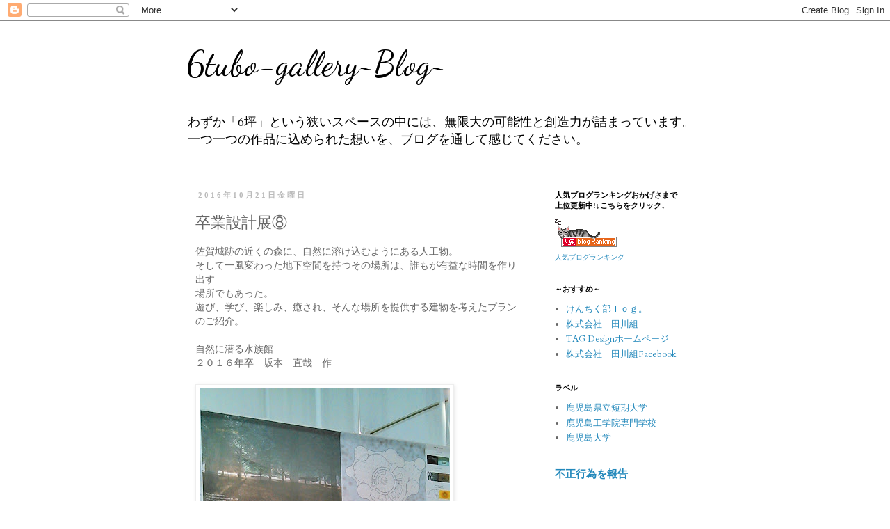

--- FILE ---
content_type: text/html; charset=UTF-8
request_url: http://6tubo.blogspot.com/2016/10/blog-post_21.html
body_size: 12334
content:
<!DOCTYPE html>
<html class='v2' dir='ltr' lang='ja'>
<head>
<link href='https://www.blogger.com/static/v1/widgets/335934321-css_bundle_v2.css' rel='stylesheet' type='text/css'/>
<meta content='width=1100' name='viewport'/>
<meta content='text/html; charset=UTF-8' http-equiv='Content-Type'/>
<meta content='blogger' name='generator'/>
<link href='http://6tubo.blogspot.com/favicon.ico' rel='icon' type='image/x-icon'/>
<link href='http://6tubo.blogspot.com/2016/10/blog-post_21.html' rel='canonical'/>
<link rel="alternate" type="application/atom+xml" title="6tubo-gallery~Blog~ - Atom" href="http://6tubo.blogspot.com/feeds/posts/default" />
<link rel="alternate" type="application/rss+xml" title="6tubo-gallery~Blog~ - RSS" href="http://6tubo.blogspot.com/feeds/posts/default?alt=rss" />
<link rel="service.post" type="application/atom+xml" title="6tubo-gallery~Blog~ - Atom" href="https://www.blogger.com/feeds/4464748465666504045/posts/default" />

<link rel="alternate" type="application/atom+xml" title="6tubo-gallery~Blog~ - Atom" href="http://6tubo.blogspot.com/feeds/3742735871834724875/comments/default" />
<!--Can't find substitution for tag [blog.ieCssRetrofitLinks]-->
<link href='https://blogger.googleusercontent.com/img/b/R29vZ2xl/AVvXsEiKpFP2o4nDpY3xjMIUGjpW3-yHGk6uGQ9cl1t4a_KAjQSnnqWiiv-d9gvnQZGDPP63Fjtb0eKQJz3UR4rDD7BtaWKvOJD9BrOoV6CT_TSP1k8n19WRt5Pitihg3nbf-nAstb_BzQBq4jNT/s640/NCM_0207.JPG' rel='image_src'/>
<meta content='http://6tubo.blogspot.com/2016/10/blog-post_21.html' property='og:url'/>
<meta content='卒業設計展⑧' property='og:title'/>
<meta content='佐賀城跡の近くの森に、自然に溶け込むようにある人工物。  そして一風変わった地下空間を持つその場所は、誰もが有益な時間を作り出す  場所でもあった。  遊び、学び、楽しみ、癒され、そんな場所を提供する建物を考えたプランのご紹介。   自然に潜る水族館  ２０１６年卒　坂本　直哉　...' property='og:description'/>
<meta content='https://blogger.googleusercontent.com/img/b/R29vZ2xl/AVvXsEiKpFP2o4nDpY3xjMIUGjpW3-yHGk6uGQ9cl1t4a_KAjQSnnqWiiv-d9gvnQZGDPP63Fjtb0eKQJz3UR4rDD7BtaWKvOJD9BrOoV6CT_TSP1k8n19WRt5Pitihg3nbf-nAstb_BzQBq4jNT/w1200-h630-p-k-no-nu/NCM_0207.JPG' property='og:image'/>
<title>6tubo-gallery~Blog~: 卒業設計展&#9319;</title>
<style type='text/css'>@font-face{font-family:'Cardo';font-style:normal;font-weight:400;font-display:swap;src:url(//fonts.gstatic.com/s/cardo/v21/wlp_gwjKBV1pqhvP3IE7225PUCk.woff2)format('woff2');unicode-range:U+0304-0305,U+0308,U+0331,U+10330-1034A;}@font-face{font-family:'Cardo';font-style:normal;font-weight:400;font-display:swap;src:url(//fonts.gstatic.com/s/cardo/v21/wlp_gwjKBV1pqhv03IE7225PUCk.woff2)format('woff2');unicode-range:U+1F00-1FFF;}@font-face{font-family:'Cardo';font-style:normal;font-weight:400;font-display:swap;src:url(//fonts.gstatic.com/s/cardo/v21/wlp_gwjKBV1pqhv73IE7225PUCk.woff2)format('woff2');unicode-range:U+0370-0377,U+037A-037F,U+0384-038A,U+038C,U+038E-03A1,U+03A3-03FF;}@font-face{font-family:'Cardo';font-style:normal;font-weight:400;font-display:swap;src:url(//fonts.gstatic.com/s/cardo/v21/wlp_gwjKBV1pqhv63IE7225PUCk.woff2)format('woff2');unicode-range:U+0307-0308,U+0590-05FF,U+200C-2010,U+20AA,U+25CC,U+FB1D-FB4F;}@font-face{font-family:'Cardo';font-style:normal;font-weight:400;font-display:swap;src:url(//fonts.gstatic.com/s/cardo/v21/wlp_gwjKBV1pqhu63IE7225PUCk.woff2)format('woff2');unicode-range:U+10300-1032F;}@font-face{font-family:'Cardo';font-style:normal;font-weight:400;font-display:swap;src:url(//fonts.gstatic.com/s/cardo/v21/wlp_gwjKBV1pqhvM3IE7225PUCk.woff2)format('woff2');unicode-range:U+16A0-16F8;}@font-face{font-family:'Cardo';font-style:normal;font-weight:400;font-display:swap;src:url(//fonts.gstatic.com/s/cardo/v21/wlp_gwjKBV1pqhv23IE7225PUCk.woff2)format('woff2');unicode-range:U+0100-02BA,U+02BD-02C5,U+02C7-02CC,U+02CE-02D7,U+02DD-02FF,U+0304,U+0308,U+0329,U+1D00-1DBF,U+1E00-1E9F,U+1EF2-1EFF,U+2020,U+20A0-20AB,U+20AD-20C0,U+2113,U+2C60-2C7F,U+A720-A7FF;}@font-face{font-family:'Cardo';font-style:normal;font-weight:400;font-display:swap;src:url(//fonts.gstatic.com/s/cardo/v21/wlp_gwjKBV1pqhv43IE7225P.woff2)format('woff2');unicode-range:U+0000-00FF,U+0131,U+0152-0153,U+02BB-02BC,U+02C6,U+02DA,U+02DC,U+0304,U+0308,U+0329,U+2000-206F,U+20AC,U+2122,U+2191,U+2193,U+2212,U+2215,U+FEFF,U+FFFD;}@font-face{font-family:'Dancing Script';font-style:normal;font-weight:400;font-display:swap;src:url(//fonts.gstatic.com/s/dancingscript/v29/If2cXTr6YS-zF4S-kcSWSVi_sxjsohD9F50Ruu7BMSo3Rep8hNX6plRPjLo.woff2)format('woff2');unicode-range:U+0102-0103,U+0110-0111,U+0128-0129,U+0168-0169,U+01A0-01A1,U+01AF-01B0,U+0300-0301,U+0303-0304,U+0308-0309,U+0323,U+0329,U+1EA0-1EF9,U+20AB;}@font-face{font-family:'Dancing Script';font-style:normal;font-weight:400;font-display:swap;src:url(//fonts.gstatic.com/s/dancingscript/v29/If2cXTr6YS-zF4S-kcSWSVi_sxjsohD9F50Ruu7BMSo3ROp8hNX6plRPjLo.woff2)format('woff2');unicode-range:U+0100-02BA,U+02BD-02C5,U+02C7-02CC,U+02CE-02D7,U+02DD-02FF,U+0304,U+0308,U+0329,U+1D00-1DBF,U+1E00-1E9F,U+1EF2-1EFF,U+2020,U+20A0-20AB,U+20AD-20C0,U+2113,U+2C60-2C7F,U+A720-A7FF;}@font-face{font-family:'Dancing Script';font-style:normal;font-weight:400;font-display:swap;src:url(//fonts.gstatic.com/s/dancingscript/v29/If2cXTr6YS-zF4S-kcSWSVi_sxjsohD9F50Ruu7BMSo3Sup8hNX6plRP.woff2)format('woff2');unicode-range:U+0000-00FF,U+0131,U+0152-0153,U+02BB-02BC,U+02C6,U+02DA,U+02DC,U+0304,U+0308,U+0329,U+2000-206F,U+20AC,U+2122,U+2191,U+2193,U+2212,U+2215,U+FEFF,U+FFFD;}</style>
<style id='page-skin-1' type='text/css'><!--
/*
-----------------------------------------------
Blogger Template Style
Name:     Simple
Designer: Blogger
URL:      www.blogger.com
----------------------------------------------- */
/* Content
----------------------------------------------- */
body {
font: normal normal 13px Cardo;
color: #666666;
background: #ffffff none repeat scroll top left;
padding: 0 0 0 0;
}
html body .region-inner {
min-width: 0;
max-width: 100%;
width: auto;
}
h2 {
font-size: 22px;
}
a:link {
text-decoration:none;
color: #2288bb;
}
a:visited {
text-decoration:none;
color: #888888;
}
a:hover {
text-decoration:underline;
color: #33aaff;
}
.body-fauxcolumn-outer .fauxcolumn-inner {
background: transparent none repeat scroll top left;
_background-image: none;
}
.body-fauxcolumn-outer .cap-top {
position: absolute;
z-index: 1;
height: 400px;
width: 100%;
}
.body-fauxcolumn-outer .cap-top .cap-left {
width: 100%;
background: transparent none repeat-x scroll top left;
_background-image: none;
}
.content-outer {
-moz-box-shadow: 0 0 0 rgba(0, 0, 0, .15);
-webkit-box-shadow: 0 0 0 rgba(0, 0, 0, .15);
-goog-ms-box-shadow: 0 0 0 #333333;
box-shadow: 0 0 0 rgba(0, 0, 0, .15);
margin-bottom: 1px;
}
.content-inner {
padding: 10px 40px;
}
.content-inner {
background-color: #ffffff;
}
/* Header
----------------------------------------------- */
.header-outer {
background: transparent none repeat-x scroll 0 -400px;
_background-image: none;
}
.Header h1 {
font: normal normal 50px Dancing Script;
color: #000000;
text-shadow: 0 0 0 rgba(0, 0, 0, .2);
}
.Header h1 a {
color: #000000;
}
.Header .description {
font-size: 18px;
color: #000000;
}
.header-inner .Header .titlewrapper {
padding: 22px 0;
}
.header-inner .Header .descriptionwrapper {
padding: 0 0;
}
/* Tabs
----------------------------------------------- */
.tabs-inner .section:first-child {
border-top: 0 solid #dddddd;
}
.tabs-inner .section:first-child ul {
margin-top: -1px;
border-top: 1px solid #dddddd;
border-left: 1px solid #dddddd;
border-right: 1px solid #dddddd;
}
.tabs-inner .widget ul {
background: transparent none repeat-x scroll 0 -800px;
_background-image: none;
border-bottom: 1px solid #dddddd;
margin-top: 0;
margin-left: -30px;
margin-right: -30px;
}
.tabs-inner .widget li a {
display: inline-block;
padding: .6em 1em;
font: normal normal 13px Cardo;
color: #000000;
border-left: 1px solid #ffffff;
border-right: 1px solid #dddddd;
}
.tabs-inner .widget li:first-child a {
border-left: none;
}
.tabs-inner .widget li.selected a, .tabs-inner .widget li a:hover {
color: #000000;
background-color: #eeeeee;
text-decoration: none;
}
/* Columns
----------------------------------------------- */
.main-outer {
border-top: 0 solid transparent;
}
.fauxcolumn-left-outer .fauxcolumn-inner {
border-right: 1px solid transparent;
}
.fauxcolumn-right-outer .fauxcolumn-inner {
border-left: 1px solid transparent;
}
/* Headings
----------------------------------------------- */
div.widget > h2,
div.widget h2.title {
margin: 0 0 1em 0;
font: normal bold 11px 'Trebuchet MS',Trebuchet,Verdana,sans-serif;
color: #000000;
}
/* Widgets
----------------------------------------------- */
.widget .zippy {
color: #999999;
text-shadow: 2px 2px 1px rgba(0, 0, 0, .1);
}
.widget .popular-posts ul {
list-style: none;
}
/* Posts
----------------------------------------------- */
h2.date-header {
font: normal bold 11px Georgia, Utopia, 'Palatino Linotype', Palatino, serif;
}
.date-header span {
background-color: transparent;
color: #bbbbbb;
padding: 0.4em;
letter-spacing: 3px;
margin: inherit;
}
.main-inner {
padding-top: 35px;
padding-bottom: 65px;
}
.main-inner .column-center-inner {
padding: 0 0;
}
.main-inner .column-center-inner .section {
margin: 0 1em;
}
.post {
margin: 0 0 45px 0;
}
h3.post-title, .comments h4 {
font: normal normal 22px 'Trebuchet MS',Trebuchet,Verdana,sans-serif;
margin: .75em 0 0;
}
.post-body {
font-size: 110%;
line-height: 1.4;
position: relative;
}
.post-body img, .post-body .tr-caption-container, .Profile img, .Image img,
.BlogList .item-thumbnail img {
padding: 2px;
background: #ffffff;
border: 1px solid #eeeeee;
-moz-box-shadow: 1px 1px 5px rgba(0, 0, 0, .1);
-webkit-box-shadow: 1px 1px 5px rgba(0, 0, 0, .1);
box-shadow: 1px 1px 5px rgba(0, 0, 0, .1);
}
.post-body img, .post-body .tr-caption-container {
padding: 5px;
}
.post-body .tr-caption-container {
color: #666666;
}
.post-body .tr-caption-container img {
padding: 0;
background: transparent;
border: none;
-moz-box-shadow: 0 0 0 rgba(0, 0, 0, .1);
-webkit-box-shadow: 0 0 0 rgba(0, 0, 0, .1);
box-shadow: 0 0 0 rgba(0, 0, 0, .1);
}
.post-header {
margin: 0 0 1.5em;
line-height: 1.6;
font-size: 90%;
}
.post-footer {
margin: 20px -2px 0;
padding: 5px 10px;
color: #666666;
background-color: #eeeeee;
border-bottom: 1px solid #eeeeee;
line-height: 1.6;
font-size: 90%;
}
#comments .comment-author {
padding-top: 1.5em;
border-top: 1px solid transparent;
background-position: 0 1.5em;
}
#comments .comment-author:first-child {
padding-top: 0;
border-top: none;
}
.avatar-image-container {
margin: .2em 0 0;
}
#comments .avatar-image-container img {
border: 1px solid #eeeeee;
}
/* Comments
----------------------------------------------- */
.comments .comments-content .icon.blog-author {
background-repeat: no-repeat;
background-image: url([data-uri]);
}
.comments .comments-content .loadmore a {
border-top: 1px solid #999999;
border-bottom: 1px solid #999999;
}
.comments .comment-thread.inline-thread {
background-color: #eeeeee;
}
.comments .continue {
border-top: 2px solid #999999;
}
/* Accents
---------------------------------------------- */
.section-columns td.columns-cell {
border-left: 1px solid transparent;
}
.blog-pager {
background: transparent url(https://resources.blogblog.com/blogblog/data/1kt/simple/paging_dot.png) repeat-x scroll top center;
}
.blog-pager-older-link, .home-link,
.blog-pager-newer-link {
background-color: #ffffff;
padding: 5px;
}
.footer-outer {
border-top: 1px dashed #bbbbbb;
}
/* Mobile
----------------------------------------------- */
body.mobile  {
background-size: auto;
}
.mobile .body-fauxcolumn-outer {
background: transparent none repeat scroll top left;
}
.mobile .body-fauxcolumn-outer .cap-top {
background-size: 100% auto;
}
.mobile .content-outer {
-webkit-box-shadow: 0 0 3px rgba(0, 0, 0, .15);
box-shadow: 0 0 3px rgba(0, 0, 0, .15);
}
.mobile .tabs-inner .widget ul {
margin-left: 0;
margin-right: 0;
}
.mobile .post {
margin: 0;
}
.mobile .main-inner .column-center-inner .section {
margin: 0;
}
.mobile .date-header span {
padding: 0.1em 10px;
margin: 0 -10px;
}
.mobile h3.post-title {
margin: 0;
}
.mobile .blog-pager {
background: transparent none no-repeat scroll top center;
}
.mobile .footer-outer {
border-top: none;
}
.mobile .main-inner, .mobile .footer-inner {
background-color: #ffffff;
}
.mobile-index-contents {
color: #666666;
}
.mobile-link-button {
background-color: #2288bb;
}
.mobile-link-button a:link, .mobile-link-button a:visited {
color: #ffffff;
}
.mobile .tabs-inner .section:first-child {
border-top: none;
}
.mobile .tabs-inner .PageList .widget-content {
background-color: #eeeeee;
color: #000000;
border-top: 1px solid #dddddd;
border-bottom: 1px solid #dddddd;
}
.mobile .tabs-inner .PageList .widget-content .pagelist-arrow {
border-left: 1px solid #dddddd;
}

--></style>
<style id='template-skin-1' type='text/css'><!--
body {
min-width: 825px;
}
.content-outer, .content-fauxcolumn-outer, .region-inner {
min-width: 825px;
max-width: 825px;
_width: 825px;
}
.main-inner .columns {
padding-left: 0px;
padding-right: 245px;
}
.main-inner .fauxcolumn-center-outer {
left: 0px;
right: 245px;
/* IE6 does not respect left and right together */
_width: expression(this.parentNode.offsetWidth -
parseInt("0px") -
parseInt("245px") + 'px');
}
.main-inner .fauxcolumn-left-outer {
width: 0px;
}
.main-inner .fauxcolumn-right-outer {
width: 245px;
}
.main-inner .column-left-outer {
width: 0px;
right: 100%;
margin-left: -0px;
}
.main-inner .column-right-outer {
width: 245px;
margin-right: -245px;
}
#layout {
min-width: 0;
}
#layout .content-outer {
min-width: 0;
width: 800px;
}
#layout .region-inner {
min-width: 0;
width: auto;
}
body#layout div.add_widget {
padding: 8px;
}
body#layout div.add_widget a {
margin-left: 32px;
}
--></style>
<link href='https://www.blogger.com/dyn-css/authorization.css?targetBlogID=4464748465666504045&amp;zx=0f1d7d62-14d0-48a3-87b5-80e3fab680dd' media='none' onload='if(media!=&#39;all&#39;)media=&#39;all&#39;' rel='stylesheet'/><noscript><link href='https://www.blogger.com/dyn-css/authorization.css?targetBlogID=4464748465666504045&amp;zx=0f1d7d62-14d0-48a3-87b5-80e3fab680dd' rel='stylesheet'/></noscript>
<meta name='google-adsense-platform-account' content='ca-host-pub-1556223355139109'/>
<meta name='google-adsense-platform-domain' content='blogspot.com'/>

</head>
<body class='loading variant-simplysimple'>
<div class='navbar section' id='navbar' name='Navbar'><div class='widget Navbar' data-version='1' id='Navbar1'><script type="text/javascript">
    function setAttributeOnload(object, attribute, val) {
      if(window.addEventListener) {
        window.addEventListener('load',
          function(){ object[attribute] = val; }, false);
      } else {
        window.attachEvent('onload', function(){ object[attribute] = val; });
      }
    }
  </script>
<div id="navbar-iframe-container"></div>
<script type="text/javascript" src="https://apis.google.com/js/platform.js"></script>
<script type="text/javascript">
      gapi.load("gapi.iframes:gapi.iframes.style.bubble", function() {
        if (gapi.iframes && gapi.iframes.getContext) {
          gapi.iframes.getContext().openChild({
              url: 'https://www.blogger.com/navbar/4464748465666504045?po\x3d3742735871834724875\x26origin\x3dhttp://6tubo.blogspot.com',
              where: document.getElementById("navbar-iframe-container"),
              id: "navbar-iframe"
          });
        }
      });
    </script><script type="text/javascript">
(function() {
var script = document.createElement('script');
script.type = 'text/javascript';
script.src = '//pagead2.googlesyndication.com/pagead/js/google_top_exp.js';
var head = document.getElementsByTagName('head')[0];
if (head) {
head.appendChild(script);
}})();
</script>
</div></div>
<div class='body-fauxcolumns'>
<div class='fauxcolumn-outer body-fauxcolumn-outer'>
<div class='cap-top'>
<div class='cap-left'></div>
<div class='cap-right'></div>
</div>
<div class='fauxborder-left'>
<div class='fauxborder-right'></div>
<div class='fauxcolumn-inner'>
</div>
</div>
<div class='cap-bottom'>
<div class='cap-left'></div>
<div class='cap-right'></div>
</div>
</div>
</div>
<div class='content'>
<div class='content-fauxcolumns'>
<div class='fauxcolumn-outer content-fauxcolumn-outer'>
<div class='cap-top'>
<div class='cap-left'></div>
<div class='cap-right'></div>
</div>
<div class='fauxborder-left'>
<div class='fauxborder-right'></div>
<div class='fauxcolumn-inner'>
</div>
</div>
<div class='cap-bottom'>
<div class='cap-left'></div>
<div class='cap-right'></div>
</div>
</div>
</div>
<div class='content-outer'>
<div class='content-cap-top cap-top'>
<div class='cap-left'></div>
<div class='cap-right'></div>
</div>
<div class='fauxborder-left content-fauxborder-left'>
<div class='fauxborder-right content-fauxborder-right'></div>
<div class='content-inner'>
<header>
<div class='header-outer'>
<div class='header-cap-top cap-top'>
<div class='cap-left'></div>
<div class='cap-right'></div>
</div>
<div class='fauxborder-left header-fauxborder-left'>
<div class='fauxborder-right header-fauxborder-right'></div>
<div class='region-inner header-inner'>
<div class='header section' id='header' name='ヘッダー'><div class='widget Header' data-version='1' id='Header1'>
<div id='header-inner'>
<div class='titlewrapper'>
<h1 class='title'>
<a href='http://6tubo.blogspot.com/'>
6tubo-gallery~Blog~
</a>
</h1>
</div>
<div class='descriptionwrapper'>
<p class='description'><span>わずか&#12300;6坪&#12301;という狭いスペースの中には&#12289;無限大の可能性と創造力が詰まっています&#12290;
一つ一つの作品に込められた想いを&#12289;ブログを通して感じてください&#12290;</span></p>
</div>
</div>
</div></div>
</div>
</div>
<div class='header-cap-bottom cap-bottom'>
<div class='cap-left'></div>
<div class='cap-right'></div>
</div>
</div>
</header>
<div class='tabs-outer'>
<div class='tabs-cap-top cap-top'>
<div class='cap-left'></div>
<div class='cap-right'></div>
</div>
<div class='fauxborder-left tabs-fauxborder-left'>
<div class='fauxborder-right tabs-fauxborder-right'></div>
<div class='region-inner tabs-inner'>
<div class='tabs no-items section' id='crosscol' name='Cross-Column'></div>
<div class='tabs no-items section' id='crosscol-overflow' name='Cross-Column 2'></div>
</div>
</div>
<div class='tabs-cap-bottom cap-bottom'>
<div class='cap-left'></div>
<div class='cap-right'></div>
</div>
</div>
<div class='main-outer'>
<div class='main-cap-top cap-top'>
<div class='cap-left'></div>
<div class='cap-right'></div>
</div>
<div class='fauxborder-left main-fauxborder-left'>
<div class='fauxborder-right main-fauxborder-right'></div>
<div class='region-inner main-inner'>
<div class='columns fauxcolumns'>
<div class='fauxcolumn-outer fauxcolumn-center-outer'>
<div class='cap-top'>
<div class='cap-left'></div>
<div class='cap-right'></div>
</div>
<div class='fauxborder-left'>
<div class='fauxborder-right'></div>
<div class='fauxcolumn-inner'>
</div>
</div>
<div class='cap-bottom'>
<div class='cap-left'></div>
<div class='cap-right'></div>
</div>
</div>
<div class='fauxcolumn-outer fauxcolumn-left-outer'>
<div class='cap-top'>
<div class='cap-left'></div>
<div class='cap-right'></div>
</div>
<div class='fauxborder-left'>
<div class='fauxborder-right'></div>
<div class='fauxcolumn-inner'>
</div>
</div>
<div class='cap-bottom'>
<div class='cap-left'></div>
<div class='cap-right'></div>
</div>
</div>
<div class='fauxcolumn-outer fauxcolumn-right-outer'>
<div class='cap-top'>
<div class='cap-left'></div>
<div class='cap-right'></div>
</div>
<div class='fauxborder-left'>
<div class='fauxborder-right'></div>
<div class='fauxcolumn-inner'>
</div>
</div>
<div class='cap-bottom'>
<div class='cap-left'></div>
<div class='cap-right'></div>
</div>
</div>
<!-- corrects IE6 width calculation -->
<div class='columns-inner'>
<div class='column-center-outer'>
<div class='column-center-inner'>
<div class='main section' id='main' name='メイン'><div class='widget Blog' data-version='1' id='Blog1'>
<div class='blog-posts hfeed'>

          <div class="date-outer">
        
<h2 class='date-header'><span>2016年10月21日金曜日</span></h2>

          <div class="date-posts">
        
<div class='post-outer'>
<div class='post hentry uncustomized-post-template' itemprop='blogPost' itemscope='itemscope' itemtype='http://schema.org/BlogPosting'>
<meta content='https://blogger.googleusercontent.com/img/b/R29vZ2xl/AVvXsEiKpFP2o4nDpY3xjMIUGjpW3-yHGk6uGQ9cl1t4a_KAjQSnnqWiiv-d9gvnQZGDPP63Fjtb0eKQJz3UR4rDD7BtaWKvOJD9BrOoV6CT_TSP1k8n19WRt5Pitihg3nbf-nAstb_BzQBq4jNT/s640/NCM_0207.JPG' itemprop='image_url'/>
<meta content='4464748465666504045' itemprop='blogId'/>
<meta content='3742735871834724875' itemprop='postId'/>
<a name='3742735871834724875'></a>
<h3 class='post-title entry-title' itemprop='name'>
卒業設計展&#9319;
</h3>
<div class='post-header'>
<div class='post-header-line-1'></div>
</div>
<div class='post-body entry-content' id='post-body-3742735871834724875' itemprop='description articleBody'>
佐賀城跡の近くの森に&#12289;自然に溶け込むようにある人工物&#12290;<br />
そして一風変わった地下空間を持つその場所は&#12289;誰もが有益な時間を作り出す<br />
場所でもあった&#12290;<br />
遊び&#12289;学び&#12289;楽しみ&#12289;癒され&#12289;そんな場所を提供する建物を考えたプランのご紹介&#12290;<br />
<br />
自然に潜る水族館<br />
２０１６年卒&#12288;坂本&#12288;直哉&#12288;作<br />
<br />
<div class="separator" style="clear: both; text-align: center;">
<a href="https://blogger.googleusercontent.com/img/b/R29vZ2xl/AVvXsEiKpFP2o4nDpY3xjMIUGjpW3-yHGk6uGQ9cl1t4a_KAjQSnnqWiiv-d9gvnQZGDPP63Fjtb0eKQJz3UR4rDD7BtaWKvOJD9BrOoV6CT_TSP1k8n19WRt5Pitihg3nbf-nAstb_BzQBq4jNT/s1600/NCM_0207.JPG" imageanchor="1" style="clear: left; float: left; margin-bottom: 1em; margin-right: 1em;"><img border="0" height="640" src="https://blogger.googleusercontent.com/img/b/R29vZ2xl/AVvXsEiKpFP2o4nDpY3xjMIUGjpW3-yHGk6uGQ9cl1t4a_KAjQSnnqWiiv-d9gvnQZGDPP63Fjtb0eKQJz3UR4rDD7BtaWKvOJD9BrOoV6CT_TSP1k8n19WRt5Pitihg3nbf-nAstb_BzQBq4jNT/s640/NCM_0207.JPG" width="360" /></a></div>
<br />
<br />
<br />
<br />
<br />
<br />
<br />
<br />
<br />
<br />
<br />
<br />
<br />
<br />
<br />
<br />
<br />
<br />
<br />
<br />
<br />
<br />
<br />
<br />
<br />
<br />
<br />
<br />
<br />
<br />
<br />
<br />
<br />
<br />
<br />
<br />
<br />
<br />
皆様も６坪ギャラリーで学び&#12289;癒され&#12289;楽しみませんか&#65311;<br />
どうぞ&#12289;お気軽にお越しください&#12290;<br />
<br />
ギャラリー管理人
<div style='clear: both;'></div>
</div>
<div class='post-footer'>
<div class='post-footer-line post-footer-line-1'>
<span class='post-author vcard'>
</span>
<span class='post-timestamp'>
on
<meta content='http://6tubo.blogspot.com/2016/10/blog-post_21.html' itemprop='url'/>
<a class='timestamp-link' href='http://6tubo.blogspot.com/2016/10/blog-post_21.html' rel='bookmark' title='permanent link'><abbr class='published' itemprop='datePublished' title='2016-10-21T16:23:00+09:00'>10月 21, 2016</abbr></a>
</span>
<span class='post-comment-link'>
</span>
<span class='post-icons'>
</span>
<div class='post-share-buttons goog-inline-block'>
<a class='goog-inline-block share-button sb-email' href='https://www.blogger.com/share-post.g?blogID=4464748465666504045&postID=3742735871834724875&target=email' target='_blank' title='メールで送信'><span class='share-button-link-text'>メールで送信</span></a><a class='goog-inline-block share-button sb-blog' href='https://www.blogger.com/share-post.g?blogID=4464748465666504045&postID=3742735871834724875&target=blog' onclick='window.open(this.href, "_blank", "height=270,width=475"); return false;' target='_blank' title='BlogThis!'><span class='share-button-link-text'>BlogThis!</span></a><a class='goog-inline-block share-button sb-twitter' href='https://www.blogger.com/share-post.g?blogID=4464748465666504045&postID=3742735871834724875&target=twitter' target='_blank' title='X で共有'><span class='share-button-link-text'>X で共有</span></a><a class='goog-inline-block share-button sb-facebook' href='https://www.blogger.com/share-post.g?blogID=4464748465666504045&postID=3742735871834724875&target=facebook' onclick='window.open(this.href, "_blank", "height=430,width=640"); return false;' target='_blank' title='Facebook で共有する'><span class='share-button-link-text'>Facebook で共有する</span></a><a class='goog-inline-block share-button sb-pinterest' href='https://www.blogger.com/share-post.g?blogID=4464748465666504045&postID=3742735871834724875&target=pinterest' target='_blank' title='Pinterest に共有'><span class='share-button-link-text'>Pinterest に共有</span></a>
</div>
</div>
<div class='post-footer-line post-footer-line-2'>
<span class='post-labels'>
ラベル:
<a href='http://6tubo.blogspot.com/search/label/%E9%B9%BF%E5%85%90%E5%B3%B6%E5%A4%A7%E5%AD%A6' rel='tag'>鹿児島大学</a>
</span>
</div>
<div class='post-footer-line post-footer-line-3'>
<span class='post-location'>
</span>
</div>
</div>
</div>
<div class='comments' id='comments'>
<a name='comments'></a>
</div>
</div>

        </div></div>
      
</div>
<div class='blog-pager' id='blog-pager'>
<span id='blog-pager-newer-link'>
<a class='blog-pager-newer-link' href='http://6tubo.blogspot.com/2016/10/blog-post_25.html' id='Blog1_blog-pager-newer-link' title='次の投稿'>次の投稿</a>
</span>
<span id='blog-pager-older-link'>
<a class='blog-pager-older-link' href='http://6tubo.blogspot.com/2016/10/blog-post_20.html' id='Blog1_blog-pager-older-link' title='前の投稿'>前の投稿</a>
</span>
<a class='home-link' href='http://6tubo.blogspot.com/'>ホーム</a>
</div>
<div class='clear'></div>
<div class='post-feeds'>
</div>
</div></div>
</div>
</div>
<div class='column-left-outer'>
<div class='column-left-inner'>
<aside>
</aside>
</div>
</div>
<div class='column-right-outer'>
<div class='column-right-inner'>
<aside>
<div class='sidebar section' id='sidebar-right-1'><div class='widget HTML' data-version='1' id='HTML1'>
<h2 class='title'>人気ブログランキングおかげさまで上位更新中!&#8595;こちらをクリック&#8595;</h2>
<div class='widget-content'>
<a href="//blog.with2.net/link/?1950477"><img title="人気ブログランキング" src="https://blog.with2.net/img/banner/m02/br_banner_amesho.gif" /></a><br /><a style="font-size: 0.8em;" href="//blog.with2.net/link/?1950477">人気ブログランキング</a>
</div>
<div class='clear'></div>
</div><div class='widget LinkList' data-version='1' id='LinkList1'>
<h2>&#65374;おすすめ&#65374;</h2>
<div class='widget-content'>
<ul>
<li><a href='http://671108koshi.synapse-blog.jp/'>けんちく部ｌｏｇ&#12290;</a></li>
<li><a href='http://www.tagawagumi.com/'>株式会社&#12288;田川組</a></li>
<li><a href='http://tag-design.net/'>TAG Designホームページ</a></li>
<li><a href='https://www.facebook.com/tagawagumi/'>株式会社&#12288;田川組Facebook</a></li>
</ul>
<div class='clear'></div>
</div>
</div><div class='widget Label' data-version='1' id='Label1'>
<h2>ラベル</h2>
<div class='widget-content list-label-widget-content'>
<ul>
<li>
<a dir='ltr' href='http://6tubo.blogspot.com/search/label/%E9%B9%BF%E5%85%90%E5%B3%B6%E7%9C%8C%E7%AB%8B%E7%9F%AD%E6%9C%9F%E5%A4%A7%E5%AD%A6'>鹿児島県立短期大学</a>
</li>
<li>
<a dir='ltr' href='http://6tubo.blogspot.com/search/label/%E9%B9%BF%E5%85%90%E5%B3%B6%E5%B7%A5%E5%AD%A6%E9%99%A2%E5%B0%82%E9%96%80%E5%AD%A6%E6%A0%A1'>鹿児島工学院専門学校</a>
</li>
<li>
<a dir='ltr' href='http://6tubo.blogspot.com/search/label/%E9%B9%BF%E5%85%90%E5%B3%B6%E5%A4%A7%E5%AD%A6'>鹿児島大学</a>
</li>
</ul>
<div class='clear'></div>
</div>
</div><div class='widget ReportAbuse' data-version='1' id='ReportAbuse1'>
<h3 class='title'>
<a class='report_abuse' href='https://www.blogger.com/go/report-abuse' rel='noopener nofollow' target='_blank'>
不正行為を報告
</a>
</h3>
</div></div>
</aside>
</div>
</div>
</div>
<div style='clear: both'></div>
<!-- columns -->
</div>
<!-- main -->
</div>
</div>
<div class='main-cap-bottom cap-bottom'>
<div class='cap-left'></div>
<div class='cap-right'></div>
</div>
</div>
<footer>
<div class='footer-outer'>
<div class='footer-cap-top cap-top'>
<div class='cap-left'></div>
<div class='cap-right'></div>
</div>
<div class='fauxborder-left footer-fauxborder-left'>
<div class='fauxborder-right footer-fauxborder-right'></div>
<div class='region-inner footer-inner'>
<div class='foot section' id='footer-1'><div class='widget BlogArchive' data-version='1' id='BlogArchive1'>
<h2>過去の作品展</h2>
<div class='widget-content'>
<div id='ArchiveList'>
<div id='BlogArchive1_ArchiveList'>
<ul class='flat'>
<li class='archivedate'>
<a href='http://6tubo.blogspot.com/2021/01/'>1月</a> (10)
      </li>
<li class='archivedate'>
<a href='http://6tubo.blogspot.com/2020/12/'>12月</a> (5)
      </li>
<li class='archivedate'>
<a href='http://6tubo.blogspot.com/2020/08/'>8月</a> (2)
      </li>
<li class='archivedate'>
<a href='http://6tubo.blogspot.com/2020/07/'>7月</a> (7)
      </li>
<li class='archivedate'>
<a href='http://6tubo.blogspot.com/2020/06/'>6月</a> (4)
      </li>
<li class='archivedate'>
<a href='http://6tubo.blogspot.com/2020/05/'>5月</a> (2)
      </li>
<li class='archivedate'>
<a href='http://6tubo.blogspot.com/2020/04/'>4月</a> (1)
      </li>
<li class='archivedate'>
<a href='http://6tubo.blogspot.com/2020/01/'>1月</a> (11)
      </li>
<li class='archivedate'>
<a href='http://6tubo.blogspot.com/2019/12/'>12月</a> (3)
      </li>
<li class='archivedate'>
<a href='http://6tubo.blogspot.com/2019/09/'>9月</a> (1)
      </li>
<li class='archivedate'>
<a href='http://6tubo.blogspot.com/2019/08/'>8月</a> (4)
      </li>
<li class='archivedate'>
<a href='http://6tubo.blogspot.com/2019/07/'>7月</a> (4)
      </li>
<li class='archivedate'>
<a href='http://6tubo.blogspot.com/2019/04/'>4月</a> (2)
      </li>
<li class='archivedate'>
<a href='http://6tubo.blogspot.com/2019/03/'>3月</a> (7)
      </li>
<li class='archivedate'>
<a href='http://6tubo.blogspot.com/2019/01/'>1月</a> (1)
      </li>
<li class='archivedate'>
<a href='http://6tubo.blogspot.com/2018/11/'>11月</a> (3)
      </li>
<li class='archivedate'>
<a href='http://6tubo.blogspot.com/2018/09/'>9月</a> (1)
      </li>
<li class='archivedate'>
<a href='http://6tubo.blogspot.com/2018/08/'>8月</a> (2)
      </li>
<li class='archivedate'>
<a href='http://6tubo.blogspot.com/2018/07/'>7月</a> (3)
      </li>
<li class='archivedate'>
<a href='http://6tubo.blogspot.com/2018/06/'>6月</a> (4)
      </li>
<li class='archivedate'>
<a href='http://6tubo.blogspot.com/2018/05/'>5月</a> (1)
      </li>
<li class='archivedate'>
<a href='http://6tubo.blogspot.com/2018/02/'>2月</a> (1)
      </li>
<li class='archivedate'>
<a href='http://6tubo.blogspot.com/2018/01/'>1月</a> (9)
      </li>
<li class='archivedate'>
<a href='http://6tubo.blogspot.com/2017/10/'>10月</a> (10)
      </li>
<li class='archivedate'>
<a href='http://6tubo.blogspot.com/2017/09/'>9月</a> (1)
      </li>
<li class='archivedate'>
<a href='http://6tubo.blogspot.com/2017/08/'>8月</a> (12)
      </li>
<li class='archivedate'>
<a href='http://6tubo.blogspot.com/2017/07/'>7月</a> (7)
      </li>
<li class='archivedate'>
<a href='http://6tubo.blogspot.com/2017/06/'>6月</a> (1)
      </li>
<li class='archivedate'>
<a href='http://6tubo.blogspot.com/2017/04/'>4月</a> (5)
      </li>
<li class='archivedate'>
<a href='http://6tubo.blogspot.com/2017/03/'>3月</a> (4)
      </li>
<li class='archivedate'>
<a href='http://6tubo.blogspot.com/2017/01/'>1月</a> (7)
      </li>
<li class='archivedate'>
<a href='http://6tubo.blogspot.com/2016/12/'>12月</a> (6)
      </li>
<li class='archivedate'>
<a href='http://6tubo.blogspot.com/2016/11/'>11月</a> (9)
      </li>
<li class='archivedate'>
<a href='http://6tubo.blogspot.com/2016/10/'>10月</a> (16)
      </li>
</ul>
</div>
</div>
<div class='clear'></div>
</div>
</div>
<div class='widget PopularPosts' data-version='1' id='PopularPosts1'>
<h2>人気の投稿</h2>
<div class='widget-content popular-posts'>
<ul>
<li>
<div class='item-content'>
<div class='item-thumbnail'>
<a href='http://6tubo.blogspot.com/2021/01/blog-post_13.html' target='_blank'>
<img alt='' border='0' src='https://blogger.googleusercontent.com/img/b/R29vZ2xl/AVvXsEgm_nVsDBWUE0AicJpP7nWG-D9RutV8bQlHUp_z1mEWWw9WzgXbZtv9L6BiCRnH1P1vMWxyB93oVAWDiVwPVDDY5H7BN34B1w_ge9MQgZdpnYtgUDlZoZGUKF8I0uhbelRNAz34Jtu3T7Sj/w72-h72-p-k-no-nu/%25E7%259C%258C%25E7%259F%25AD%25E3%2580%258010%25E4%25BA%25BA%25E3%2581%25AE%25E5%25AE%25B6%25E5%25B1%2595.jpg'/>
</a>
</div>
<div class='item-title'><a href='http://6tubo.blogspot.com/2021/01/blog-post_13.html'>明日まで&#65281;</a></div>
<div class='item-snippet'>12月より開催しております&#12300;10人の家 展&#12301;も&#12289; いよいよ明日までとなりました&#12290; 新型コロナウイルスの感染が拡大している中で&#12289; 中々気軽に外出できない状況ではありますが&#12289; 学生さんが色々な考えと工夫で制作した &#12300;模型&#12301;や&#12300;プレゼンボード&#12301;が並んでいます&#12290; 是非あなたの目でご覧いた...</div>
</div>
<div style='clear: both;'></div>
</li>
<li>
<div class='item-content'>
<div class='item-thumbnail'>
<a href='http://6tubo.blogspot.com/2016/12/blog-post_27.html' target='_blank'>
<img alt='' border='0' src='https://blogger.googleusercontent.com/img/b/R29vZ2xl/AVvXsEgnxbA9ubMM-Vl_iP_ZR89FyXeCzCl-j_gwiYTm1TvOiLucxRMW_mBenZhpNZdjs81IIopzn4hfK1islYtpQc7qjZet52VuacGfmuSM_wIaxCanc-2rKH6bXHUAA11dQBYWMo7yIBYzLFrl/w72-h72-p-k-no-nu/DSC_0103.JPG'/>
</a>
</div>
<div class='item-title'><a href='http://6tubo.blogspot.com/2016/12/blog-post_27.html'>鹿児島県立短期大学生活科学科のけんちく展&#9313;</a></div>
<div class='item-snippet'>鹿児島県立短期大学生活科学科の学生が  はじめて&#12300;設計&#12301;した&#12300;けんちく&#12301;&#12290;   12ｍ&#9747;12ｍの敷地に4ｍ&#9747;5ｍの平面の&#12289;  家型形状を持つ&#12300;ひとり&#12301;のための&#12300;家&#12301;です&#12290;  今回は竹原華織さんの作品を紹介&#12290;   &#12300;small house&#12301;  takehara kaori&#12288;作   ...</div>
</div>
<div style='clear: both;'></div>
</li>
<li>
<div class='item-content'>
<div class='item-thumbnail'>
<a href='http://6tubo.blogspot.com/2020/06/blog-post_5.html' target='_blank'>
<img alt='' border='0' src='https://blogger.googleusercontent.com/img/b/R29vZ2xl/AVvXsEhK_GM_zuWeoJ1Z25DyBVkqe0JP5woC20KIRvKIA_H8D3Eth6mIBRJk29d_YMRWEH9sdxrzQQpEPnQMRUnmcnIHf2ks2AHBuOPj70v6SnJzzJblGvz7b_AOpKqX4ycQpIln79KaZUQXzeDa/w72-h72-p-k-no-nu/DSC_1136.JPG'/>
</a>
</div>
<div class='item-title'><a href='http://6tubo.blogspot.com/2020/06/blog-post_5.html'>鹿児島工学院専門学校建築デザイン学科住宅展&#9313;</a></div>
<div class='item-snippet'>丘の上に建つその家は&#12289;  遠くには雄大な桜島を&#12289;  一面光に包まれたガラス面からは  緑あふれる公園で遊ぶ子供たちを  ゆったりと見ることができる&#12290;    建築デザイン学科１年  池畠&#12288;大太郎  &#12302;Maison lumineuse&#12288;丘の上の家&#12303;   &#160;              ...</div>
</div>
<div style='clear: both;'></div>
</li>
</ul>
<div class='clear'></div>
</div>
</div><div class='widget BlogSearch' data-version='1' id='BlogSearch1'>
<h2 class='title'>このブログを検索</h2>
<div class='widget-content'>
<div id='BlogSearch1_form'>
<form action='http://6tubo.blogspot.com/search' class='gsc-search-box' target='_top'>
<table cellpadding='0' cellspacing='0' class='gsc-search-box'>
<tbody>
<tr>
<td class='gsc-input'>
<input autocomplete='off' class='gsc-input' name='q' size='10' title='search' type='text' value=''/>
</td>
<td class='gsc-search-button'>
<input class='gsc-search-button' title='search' type='submit' value='検索'/>
</td>
</tr>
</tbody>
</table>
</form>
</div>
</div>
<div class='clear'></div>
</div><div class='widget PageList' data-version='1' id='PageList1'>
<div class='widget-content'>
<ul>
</ul>
<div class='clear'></div>
</div>
</div></div>
<table border='0' cellpadding='0' cellspacing='0' class='section-columns columns-2'>
<tbody>
<tr>
<td class='first columns-cell'>
<div class='foot no-items section' id='footer-2-1'>
</div>
</td>
<td class='columns-cell'>
<div class='foot section' id='footer-2-2'><div class='widget FeaturedPost' data-version='1' id='FeaturedPost1'>
<div class='post-summary'>
<h3><a href='http://6tubo.blogspot.com/2021/01/blog-post_13.html'>明日まで&#65281;</a></h3>
<img class='image' src='https://blogger.googleusercontent.com/img/b/R29vZ2xl/AVvXsEgm_nVsDBWUE0AicJpP7nWG-D9RutV8bQlHUp_z1mEWWw9WzgXbZtv9L6BiCRnH1P1vMWxyB93oVAWDiVwPVDDY5H7BN34B1w_ge9MQgZdpnYtgUDlZoZGUKF8I0uhbelRNAz34Jtu3T7Sj/w452-h640/%25E7%259C%258C%25E7%259F%25AD%25E3%2580%258010%25E4%25BA%25BA%25E3%2581%25AE%25E5%25AE%25B6%25E5%25B1%2595.jpg'/>
</div>
<style type='text/css'>
    .image {
      width: 100%;
    }
  </style>
<div class='clear'></div>
</div></div>
</td>
</tr>
</tbody>
</table>
<!-- outside of the include in order to lock Attribution widget -->
<div class='foot section' id='footer-3' name='フッター'><div class='widget Attribution' data-version='1' id='Attribution1'>
<div class='widget-content' style='text-align: center;'>
&#12300;シンプル&#12301;テーマ. Powered by <a href='https://www.blogger.com' target='_blank'>Blogger</a>.
</div>
<div class='clear'></div>
</div></div>
</div>
</div>
<div class='footer-cap-bottom cap-bottom'>
<div class='cap-left'></div>
<div class='cap-right'></div>
</div>
</div>
</footer>
<!-- content -->
</div>
</div>
<div class='content-cap-bottom cap-bottom'>
<div class='cap-left'></div>
<div class='cap-right'></div>
</div>
</div>
</div>
<script type='text/javascript'>
    window.setTimeout(function() {
        document.body.className = document.body.className.replace('loading', '');
      }, 10);
  </script>

<script type="text/javascript" src="https://www.blogger.com/static/v1/widgets/2028843038-widgets.js"></script>
<script type='text/javascript'>
window['__wavt'] = 'AOuZoY7XrYs4joq2fYY1vB5BsFGFzxMvFQ:1769919118274';_WidgetManager._Init('//www.blogger.com/rearrange?blogID\x3d4464748465666504045','//6tubo.blogspot.com/2016/10/blog-post_21.html','4464748465666504045');
_WidgetManager._SetDataContext([{'name': 'blog', 'data': {'blogId': '4464748465666504045', 'title': '6tubo-gallery~Blog~', 'url': 'http://6tubo.blogspot.com/2016/10/blog-post_21.html', 'canonicalUrl': 'http://6tubo.blogspot.com/2016/10/blog-post_21.html', 'homepageUrl': 'http://6tubo.blogspot.com/', 'searchUrl': 'http://6tubo.blogspot.com/search', 'canonicalHomepageUrl': 'http://6tubo.blogspot.com/', 'blogspotFaviconUrl': 'http://6tubo.blogspot.com/favicon.ico', 'bloggerUrl': 'https://www.blogger.com', 'hasCustomDomain': false, 'httpsEnabled': true, 'enabledCommentProfileImages': true, 'gPlusViewType': 'FILTERED_POSTMOD', 'adultContent': false, 'analyticsAccountNumber': '', 'encoding': 'UTF-8', 'locale': 'ja', 'localeUnderscoreDelimited': 'ja', 'languageDirection': 'ltr', 'isPrivate': false, 'isMobile': false, 'isMobileRequest': false, 'mobileClass': '', 'isPrivateBlog': false, 'isDynamicViewsAvailable': true, 'feedLinks': '\x3clink rel\x3d\x22alternate\x22 type\x3d\x22application/atom+xml\x22 title\x3d\x226tubo-gallery~Blog~ - Atom\x22 href\x3d\x22http://6tubo.blogspot.com/feeds/posts/default\x22 /\x3e\n\x3clink rel\x3d\x22alternate\x22 type\x3d\x22application/rss+xml\x22 title\x3d\x226tubo-gallery~Blog~ - RSS\x22 href\x3d\x22http://6tubo.blogspot.com/feeds/posts/default?alt\x3drss\x22 /\x3e\n\x3clink rel\x3d\x22service.post\x22 type\x3d\x22application/atom+xml\x22 title\x3d\x226tubo-gallery~Blog~ - Atom\x22 href\x3d\x22https://www.blogger.com/feeds/4464748465666504045/posts/default\x22 /\x3e\n\n\x3clink rel\x3d\x22alternate\x22 type\x3d\x22application/atom+xml\x22 title\x3d\x226tubo-gallery~Blog~ - Atom\x22 href\x3d\x22http://6tubo.blogspot.com/feeds/3742735871834724875/comments/default\x22 /\x3e\n', 'meTag': '', 'adsenseHostId': 'ca-host-pub-1556223355139109', 'adsenseHasAds': false, 'adsenseAutoAds': false, 'boqCommentIframeForm': true, 'loginRedirectParam': '', 'view': '', 'dynamicViewsCommentsSrc': '//www.blogblog.com/dynamicviews/4224c15c4e7c9321/js/comments.js', 'dynamicViewsScriptSrc': '//www.blogblog.com/dynamicviews/488fc340cdb1c4a9', 'plusOneApiSrc': 'https://apis.google.com/js/platform.js', 'disableGComments': true, 'interstitialAccepted': false, 'sharing': {'platforms': [{'name': '\u30ea\u30f3\u30af\u3092\u53d6\u5f97', 'key': 'link', 'shareMessage': '\u30ea\u30f3\u30af\u3092\u53d6\u5f97', 'target': ''}, {'name': 'Facebook', 'key': 'facebook', 'shareMessage': 'Facebook \u3067\u5171\u6709', 'target': 'facebook'}, {'name': 'BlogThis!', 'key': 'blogThis', 'shareMessage': 'BlogThis!', 'target': 'blog'}, {'name': '\xd7', 'key': 'twitter', 'shareMessage': '\xd7 \u3067\u5171\u6709', 'target': 'twitter'}, {'name': 'Pinterest', 'key': 'pinterest', 'shareMessage': 'Pinterest \u3067\u5171\u6709', 'target': 'pinterest'}, {'name': '\u30e1\u30fc\u30eb', 'key': 'email', 'shareMessage': '\u30e1\u30fc\u30eb', 'target': 'email'}], 'disableGooglePlus': true, 'googlePlusShareButtonWidth': 0, 'googlePlusBootstrap': '\x3cscript type\x3d\x22text/javascript\x22\x3ewindow.___gcfg \x3d {\x27lang\x27: \x27ja\x27};\x3c/script\x3e'}, 'hasCustomJumpLinkMessage': false, 'jumpLinkMessage': '\u7d9a\u304d\u3092\u8aad\u3080', 'pageType': 'item', 'postId': '3742735871834724875', 'postImageThumbnailUrl': 'https://blogger.googleusercontent.com/img/b/R29vZ2xl/AVvXsEiKpFP2o4nDpY3xjMIUGjpW3-yHGk6uGQ9cl1t4a_KAjQSnnqWiiv-d9gvnQZGDPP63Fjtb0eKQJz3UR4rDD7BtaWKvOJD9BrOoV6CT_TSP1k8n19WRt5Pitihg3nbf-nAstb_BzQBq4jNT/s72-c/NCM_0207.JPG', 'postImageUrl': 'https://blogger.googleusercontent.com/img/b/R29vZ2xl/AVvXsEiKpFP2o4nDpY3xjMIUGjpW3-yHGk6uGQ9cl1t4a_KAjQSnnqWiiv-d9gvnQZGDPP63Fjtb0eKQJz3UR4rDD7BtaWKvOJD9BrOoV6CT_TSP1k8n19WRt5Pitihg3nbf-nAstb_BzQBq4jNT/s640/NCM_0207.JPG', 'pageName': '\u5352\u696d\u8a2d\u8a08\u5c55\u2467', 'pageTitle': '6tubo-gallery~Blog~: \u5352\u696d\u8a2d\u8a08\u5c55\u2467'}}, {'name': 'features', 'data': {}}, {'name': 'messages', 'data': {'edit': '\u7de8\u96c6', 'linkCopiedToClipboard': '\u30ea\u30f3\u30af\u3092\u30af\u30ea\u30c3\u30d7\u30dc\u30fc\u30c9\u306b\u30b3\u30d4\u30fc\u3057\u307e\u3057\u305f\u3002', 'ok': 'OK', 'postLink': '\u6295\u7a3f\u306e\u30ea\u30f3\u30af'}}, {'name': 'template', 'data': {'name': 'Simple', 'localizedName': '\u30b7\u30f3\u30d7\u30eb', 'isResponsive': false, 'isAlternateRendering': false, 'isCustom': false, 'variant': 'simplysimple', 'variantId': 'simplysimple'}}, {'name': 'view', 'data': {'classic': {'name': 'classic', 'url': '?view\x3dclassic'}, 'flipcard': {'name': 'flipcard', 'url': '?view\x3dflipcard'}, 'magazine': {'name': 'magazine', 'url': '?view\x3dmagazine'}, 'mosaic': {'name': 'mosaic', 'url': '?view\x3dmosaic'}, 'sidebar': {'name': 'sidebar', 'url': '?view\x3dsidebar'}, 'snapshot': {'name': 'snapshot', 'url': '?view\x3dsnapshot'}, 'timeslide': {'name': 'timeslide', 'url': '?view\x3dtimeslide'}, 'isMobile': false, 'title': '\u5352\u696d\u8a2d\u8a08\u5c55\u2467', 'description': '\u4f50\u8cc0\u57ce\u8de1\u306e\u8fd1\u304f\u306e\u68ee\u306b\u3001\u81ea\u7136\u306b\u6eb6\u3051\u8fbc\u3080\u3088\u3046\u306b\u3042\u308b\u4eba\u5de5\u7269\u3002  \u305d\u3057\u3066\u4e00\u98a8\u5909\u308f\u3063\u305f\u5730\u4e0b\u7a7a\u9593\u3092\u6301\u3064\u305d\u306e\u5834\u6240\u306f\u3001\u8ab0\u3082\u304c\u6709\u76ca\u306a\u6642\u9593\u3092\u4f5c\u308a\u51fa\u3059  \u5834\u6240\u3067\u3082\u3042\u3063\u305f\u3002  \u904a\u3073\u3001\u5b66\u3073\u3001\u697d\u3057\u307f\u3001\u7652\u3055\u308c\u3001\u305d\u3093\u306a\u5834\u6240\u3092\u63d0\u4f9b\u3059\u308b\u5efa\u7269\u3092\u8003\u3048\u305f\u30d7\u30e9\u30f3\u306e\u3054\u7d39\u4ecb\u3002   \u81ea\u7136\u306b\u6f5c\u308b\u6c34\u65cf\u9928  \uff12\uff10\uff11\uff16\u5e74\u5352\u3000\u5742\u672c\u3000\u76f4\u54c9\u3000...', 'featuredImage': 'https://blogger.googleusercontent.com/img/b/R29vZ2xl/AVvXsEiKpFP2o4nDpY3xjMIUGjpW3-yHGk6uGQ9cl1t4a_KAjQSnnqWiiv-d9gvnQZGDPP63Fjtb0eKQJz3UR4rDD7BtaWKvOJD9BrOoV6CT_TSP1k8n19WRt5Pitihg3nbf-nAstb_BzQBq4jNT/s640/NCM_0207.JPG', 'url': 'http://6tubo.blogspot.com/2016/10/blog-post_21.html', 'type': 'item', 'isSingleItem': true, 'isMultipleItems': false, 'isError': false, 'isPage': false, 'isPost': true, 'isHomepage': false, 'isArchive': false, 'isLabelSearch': false, 'postId': 3742735871834724875}}]);
_WidgetManager._RegisterWidget('_NavbarView', new _WidgetInfo('Navbar1', 'navbar', document.getElementById('Navbar1'), {}, 'displayModeFull'));
_WidgetManager._RegisterWidget('_HeaderView', new _WidgetInfo('Header1', 'header', document.getElementById('Header1'), {}, 'displayModeFull'));
_WidgetManager._RegisterWidget('_BlogView', new _WidgetInfo('Blog1', 'main', document.getElementById('Blog1'), {'cmtInteractionsEnabled': false, 'lightboxEnabled': true, 'lightboxModuleUrl': 'https://www.blogger.com/static/v1/jsbin/616846968-lbx__ja.js', 'lightboxCssUrl': 'https://www.blogger.com/static/v1/v-css/828616780-lightbox_bundle.css'}, 'displayModeFull'));
_WidgetManager._RegisterWidget('_HTMLView', new _WidgetInfo('HTML1', 'sidebar-right-1', document.getElementById('HTML1'), {}, 'displayModeFull'));
_WidgetManager._RegisterWidget('_LinkListView', new _WidgetInfo('LinkList1', 'sidebar-right-1', document.getElementById('LinkList1'), {}, 'displayModeFull'));
_WidgetManager._RegisterWidget('_LabelView', new _WidgetInfo('Label1', 'sidebar-right-1', document.getElementById('Label1'), {}, 'displayModeFull'));
_WidgetManager._RegisterWidget('_ReportAbuseView', new _WidgetInfo('ReportAbuse1', 'sidebar-right-1', document.getElementById('ReportAbuse1'), {}, 'displayModeFull'));
_WidgetManager._RegisterWidget('_BlogArchiveView', new _WidgetInfo('BlogArchive1', 'footer-1', document.getElementById('BlogArchive1'), {'languageDirection': 'ltr', 'loadingMessage': '\u8aad\u307f\u8fbc\u307f\u4e2d\x26hellip;'}, 'displayModeFull'));
_WidgetManager._RegisterWidget('_PopularPostsView', new _WidgetInfo('PopularPosts1', 'footer-1', document.getElementById('PopularPosts1'), {}, 'displayModeFull'));
_WidgetManager._RegisterWidget('_BlogSearchView', new _WidgetInfo('BlogSearch1', 'footer-1', document.getElementById('BlogSearch1'), {}, 'displayModeFull'));
_WidgetManager._RegisterWidget('_PageListView', new _WidgetInfo('PageList1', 'footer-1', document.getElementById('PageList1'), {'title': '', 'links': [], 'mobile': false, 'showPlaceholder': true, 'hasCurrentPage': false}, 'displayModeFull'));
_WidgetManager._RegisterWidget('_FeaturedPostView', new _WidgetInfo('FeaturedPost1', 'footer-2-2', document.getElementById('FeaturedPost1'), {}, 'displayModeFull'));
_WidgetManager._RegisterWidget('_AttributionView', new _WidgetInfo('Attribution1', 'footer-3', document.getElementById('Attribution1'), {}, 'displayModeFull'));
</script>
</body>
</html>